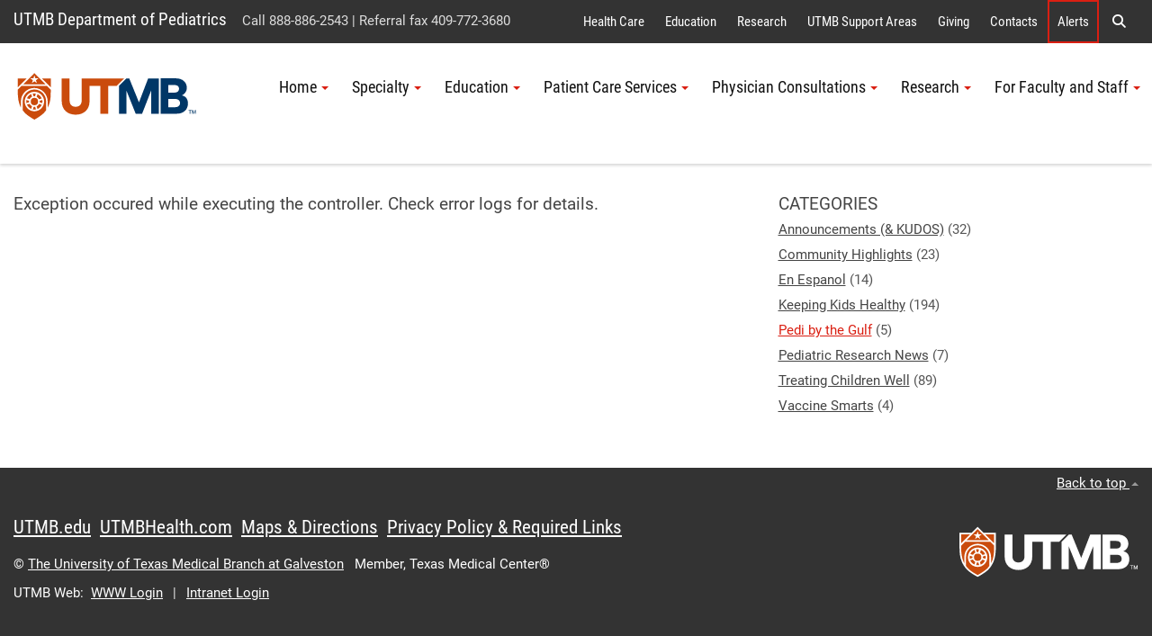

--- FILE ---
content_type: text/html; charset=utf-8
request_url: https://www.utmb.edu/Pedi/categories-tags/-in-category/categories/department-of-pediatrics/pedi-by-the-gulf
body_size: 49742
content:
 <!DOCTYPE html> <!--[if lt IE 9]><html class="no-js lt-ie9 utmb-old-ie" lang="en"><![endif]--> <!--[if IE 9]><html class="no-js ie9 utmb-ie-9" lang="en"><![endif]--> <!--[if (gt IE 9)|!(IE)]><!--> <html class="no-js utmb-modern-web" lang="en"> <!--<![endif]--> <head> <meta charset="utf-8" /> <meta http-equiv="X-UA-Compatible" content="IE=edge,chrome=1" /> <link rel="dns-prefetch" href="//utmb-cdn.azureedge.net" /> <title>
	Categories &amp; Tags
</title> <link rel="shortcut icon" href="https://utmb-cdn.azureedge.net/web/favicon/favicon.ico" /> <link rel="apple-touch-icon" sizes="180x180" href="https://utmb-cdn.azureedge.net/web/favicon/apple-touch-icon.png" /> <link rel="apple-touch-icon" sizes="32x32" href="https://utmb-cdn.azureedge.net/web/favicon/favicon-32x32.png" /> <link rel="apple-touch-icon" sizes="16x16" href="https://utmb-cdn.azureedge.net/web/favicon/favicon-16x16.png" /> <meta name="HandheldFriendly" content="True" /> <meta name="MobileOptimized" content="320" /> <meta name="viewport" content="width=320, initial-scale=1, minimum-scale=1" /> <meta name="author" content="Department of Pediatrics [https://www.utmb.edu/pedi/home/contact-pedi]"> <!-- FB Verfication: utmb.edu --> <meta name="facebook-domain-verification" content="sik7cfhd86nli8dphmdkzk3vwmo85j" />  <!-- Preloader - *keep in master for instant availability --> <style type="text/css">
                [v-cloak] {
                    display: none;
                }

                #sfPageContainer div [controltype^="Telerik.Sitefinity.Mvc"] .rdCenter .rdTitleBar > em::after {
                    content: "MVC";
                    background-color: #105CB6;
                    color: #FFF;
                    font-size: 10px;
                    padding: 0 4px;
                    margin-left: 5px;
                }

                body.utmb-page-preloader #pagewrapper, body.utmb-page-preloader #footer {
                    opacity: 0;
                }

                body.utmb-page-preloader:before {
                    content: '';
                    background-image: url(https://utmb-cdn.azureedge.net/web/img/loadings/sfLoading.gif);
                    background-repeat: no-repeat;
                    background-position: center center;
                    display: block;
                    text-align: center;
                    position: absolute;
                    top: 0;
                    bottom: 0;
                    left: 0;
                    right: 0;
                    width: 100%;
                    height: 100%;
                }

                html.no-js body.utmb-page-preloader #pagewrapper, html.no-js body.utmb-page-preloader #footer {
                    opacity: 0;
                }

                html.no-js body.utmb-page-preloader:before {
                    content: '';
                    background-image: none;
                    display: inline;
                    text-align: inherit;
                    position: static;
                }
            </style> <!-- UTMB Bootstrap 3x --> <link rel=preload href="https://utmb-cdn.azureedge.net/web/css/bootstrap.min.css" as="style"> <link href="https://utmb-cdn.azureedge.net/web/css/bootstrap.min.css" type="text/css" rel="stylesheet" /> <link rel=preload href="https://utmb-cdn.azureedge.net/web/4.2.2/js/utmb-head.js" as="script"> <link rel=preload href="https://utmb-cdn.azureedge.net/web/4.2.2/css/utmb-sitefinity.min.css" as="style"> <link rel=preload href="https://utmb-cdn.azureedge.net/web/4.2.2/js/utmb-sitefinity.min.js" as="script"> <!-- UTMB Foundation Icons --> <link rel=preload href="https://utmb-cdn.azureedge.net/web/fonts/foundation/foundation-icons.css" as="style"> <link href="https://utmb-cdn.azureedge.net/web/fonts/foundation/foundation-icons.css" type="text/css" rel="stylesheet" /> <!-- UTMB FontAwesome v4 --> <link rel=preload href="https://utmb-cdn.azureedge.net/web/fonts/fontawesome/fontawesome.min.css" as="style"> <link href="https://utmb-cdn.azureedge.net/web/fonts/fontawesome/fontawesome.min.css" type="text/css" rel="stylesheet" /> <!-- FontAwesome Pro 6.5.1 --> <link rel=preload href="https://utmb-cdn.azureedge.net/web/fonts/fontawesome-pro-6.5.1-web/css/utmb.min.css" as="style"> <link rel="stylesheet" href="https://utmb-cdn.azureedge.net/web/fonts/fontawesome-pro-6.5.1-web/css/utmb.min.css" type="text/css"> <!-- UTMB Web 4x for Sitefinity --> <link rel="stylesheet" href="https://utmb-cdn.azureedge.net/web/4.2.2/css/utmb-sitefinity.min.css" type="text/css"> <!-- UTMB Web 4x Head Libs --> <script src="https://utmb-cdn.azureedge.net/web/4.2.2/js/utmb-head.js" type="text/javascript"></script> <style>
            body.sfPageEditor.modal-open input[type=radio],
            body.sfPageEditor.modal-open input[type=checkbox] {
                -webkit-appearance: auto !important;
            }
        </style> <style>
            .splide__arrow {
                position: absolute;
                z-index: 1;
                top: 50%;
                transform: translateY(-50%);
                border: none;
                padding: 3px;
                background: rgb(0 0 0 / 54%);
            }
        </style> <!-- Site Specific CSS --> <!--BE IXF: JavaScript begin--> <!--Access to and use of BrightEdge AutoPilot - Self Connecting Pages is governed by the
                Infrastructure Product Terms located at: www.brightedge.com/infrastructure-product-terms.
                Customer acknowledges and agrees it has read, understands and agrees to be bound by the
                Infrastructure Product Terms. --> <script src="//cdn.bc0a.com/autopilot/f00000000290195/autopilot_sdk.js"></script> <!--BE IXF: JavaScript end--> <!-- UTMB Web 4x --> <meta property="og:title" content="Categories &amp; Tags" /><meta property="og:url" content="" /><meta property="og:type" content="website" /><meta property="og:site_name" content="Pedi" /><style type="text/css" media="all">@media only screen and (min-width: 992px){
.service-title-overcolor h1 {
    color: white;
    font-size: 50px;
    text-shadow: 3px 3px 4px #000000;
    padding: 40px 0 20px 0;
  }
}


@media only screen and (max-width: 991px){
.service-title-overcolor h1 {
    color: white;
    font-size: 40px;
    text-shadow: 3px 3px 4px #000000;
    padding: 40px 0 20px 0;
}
}</style><meta name="Generator" content="Sitefinity 15.3.8522.0 DX" /><link href="/Telerik.Web.UI.WebResource.axd?d=PMrIT5dOWaVYIcpFWUE4nMh1ENyvK1yHIfVFg6e3Is8Nm89_rW1xKEbK8JGoEQx_o-H-LzN_5wf42BhOEQIS7VYylIwd1vkyj0M2c9-Vlx2UpSiPJTmcAfc8BNadGTKR0&amp;t=638840874637275692&amp;compress=0&amp;_TSM_CombinedScripts_=%3b%3bTelerik.Sitefinity.Resources%2c+Version%3d15.3.8522.0%2c+Culture%3dneutral%2c+PublicKeyToken%3db28c218413bdf563%3aen%3a3768ae42-d8f5-4fb3-bab3-68e873ac101a%3a7a90d6a" type="text/css" rel="stylesheet" /></head> <body id="appBody"
      utmb-web="4x"
      utmb-web-version="4.2.2"
      
      class="utmb-page-preloader"
      rel="pg-categories-tags"
      utmb-web-asset-path="https://utmb-cdn.azureedge.net/web"
      is-dev-mode="false"
      is-internal="false"
      is-intranet="false"
      site-id="9496b1d7-6914-6b9b-a0c5-ff000070e114"
      site-root="www.utmb.edu/pedi"
      
      page-title="Categories & Tags"
      page-url="~/pedi/categories-tags"
      page-url-name="categories-tags"
      
      page-id="eac13ad8-6914-6b9b-a0c5-ff0a0070e114"
      
      page-template-title="Pedi 4x Modern"
      
      design-mode="modern"
      theme="utmb-light"
      
      use-console-log="false"
      
      use-mobile-menu="true"
      mobile-menu-theme="mobi-main"
      use-explore-menu="true"
      explore-menu-theme="exp-hide"
      explore-menu-source="Institutional"
      use-navigate-menu="true"
      navigate-menu-theme="nav-main"
      use-navigate-menu-sitefinity-api="false"
      navigate-menu-use-accordion="true"
      navigate-menu-levels="2"
      use-search-menu="true"
      search-menu-theme="search-main"
      search-site-url="null"
      use-breadcrumbs="false"
      use-footer="true"
      use-footer-sitefinity-login="true"
      use-prod-login-urls="true"
      
      use-utmb-analytics="true"
      use-utmb-alert-system="false"
      utmb-alert-system-uri="/api/UtmbAlerts/Get"
      ><form method="post" action="./pedi-by-the-gulf" id="aspnetForm">
<div class="aspNetHidden">
<input type="hidden" name="ctl05_TSM" id="ctl05_TSM" value="" />
<input type="hidden" name="ctl06_TSSM" id="ctl06_TSSM" value="" />
<input type="hidden" name="__EVENTTARGET" id="__EVENTTARGET" value="" />
<input type="hidden" name="__EVENTARGUMENT" id="__EVENTARGUMENT" value="" />
<input type="hidden" name="__VIEWSTATE" id="__VIEWSTATE" value="isVPw0iy+XH/bMIpj8ASV/Ao/AXTsKPZaeQfGfoIcpD4/eCnND/ehYF0EjdOdV2exStCN08Ez0rCFiszm4Vu/LH+cgLLezg41bdpPm3BFgE=" />
</div>

<script type="text/javascript">
//<![CDATA[
var theForm = document.forms['aspnetForm'];
if (!theForm) {
    theForm = document.aspnetForm;
}
function __doPostBack(eventTarget, eventArgument) {
    if (!theForm.onsubmit || (theForm.onsubmit() != false)) {
        theForm.__EVENTTARGET.value = eventTarget;
        theForm.__EVENTARGUMENT.value = eventArgument;
        theForm.submit();
    }
}
//]]>
</script>


<script src="/WebResource.axd?d=pynGkmcFUV13He1Qd6_TZDy0WA1p3MpJgWimqy0VwAaUOgHqOZUCFyyMXRH43UsRXHohuAOihrGeD-RggwfcSQ2&amp;t=638901356248157332" type="text/javascript"></script>


<script type="text/javascript">
//<![CDATA[
var __cultureInfo = {"name":"en","numberFormat":{"CurrencyDecimalDigits":2,"CurrencyDecimalSeparator":".","IsReadOnly":true,"CurrencyGroupSizes":[3],"NumberGroupSizes":[3],"PercentGroupSizes":[3],"CurrencyGroupSeparator":",","CurrencySymbol":"$","NaNSymbol":"NaN","CurrencyNegativePattern":0,"NumberNegativePattern":1,"PercentPositivePattern":1,"PercentNegativePattern":1,"NegativeInfinitySymbol":"-∞","NegativeSign":"-","NumberDecimalDigits":2,"NumberDecimalSeparator":".","NumberGroupSeparator":",","CurrencyPositivePattern":0,"PositiveInfinitySymbol":"∞","PositiveSign":"+","PercentDecimalDigits":2,"PercentDecimalSeparator":".","PercentGroupSeparator":",","PercentSymbol":"%","PerMilleSymbol":"‰","NativeDigits":["0","1","2","3","4","5","6","7","8","9"],"DigitSubstitution":1},"dateTimeFormat":{"AMDesignator":"AM","Calendar":{"MinSupportedDateTime":"\/Date(-62135575200000)\/","MaxSupportedDateTime":"\/Date(253402300799999)\/","AlgorithmType":1,"CalendarType":1,"Eras":[1],"TwoDigitYearMax":2049,"IsReadOnly":true},"DateSeparator":"/","FirstDayOfWeek":0,"CalendarWeekRule":0,"FullDateTimePattern":"dddd, MMMM d, yyyy h:mm:ss tt","LongDatePattern":"dddd, MMMM d, yyyy","LongTimePattern":"h:mm:ss tt","MonthDayPattern":"MMMM d","PMDesignator":"PM","RFC1123Pattern":"ddd, dd MMM yyyy HH\u0027:\u0027mm\u0027:\u0027ss \u0027GMT\u0027","ShortDatePattern":"M/d/yyyy","ShortTimePattern":"h:mm tt","SortableDateTimePattern":"yyyy\u0027-\u0027MM\u0027-\u0027dd\u0027T\u0027HH\u0027:\u0027mm\u0027:\u0027ss","TimeSeparator":":","UniversalSortableDateTimePattern":"yyyy\u0027-\u0027MM\u0027-\u0027dd HH\u0027:\u0027mm\u0027:\u0027ss\u0027Z\u0027","YearMonthPattern":"MMMM yyyy","AbbreviatedDayNames":["Sun","Mon","Tue","Wed","Thu","Fri","Sat"],"ShortestDayNames":["Su","Mo","Tu","We","Th","Fr","Sa"],"DayNames":["Sunday","Monday","Tuesday","Wednesday","Thursday","Friday","Saturday"],"AbbreviatedMonthNames":["Jan","Feb","Mar","Apr","May","Jun","Jul","Aug","Sep","Oct","Nov","Dec",""],"MonthNames":["January","February","March","April","May","June","July","August","September","October","November","December",""],"IsReadOnly":true,"NativeCalendarName":"Gregorian Calendar","AbbreviatedMonthGenitiveNames":["Jan","Feb","Mar","Apr","May","Jun","Jul","Aug","Sep","Oct","Nov","Dec",""],"MonthGenitiveNames":["January","February","March","April","May","June","July","August","September","October","November","December",""]},"eras":[1,"A.D.",null,0]};//]]>
</script>

<script src="/Telerik.Web.UI.WebResource.axd?_TSM_HiddenField_=ctl05_TSM&amp;compress=0&amp;_TSM_CombinedScripts_=%3b%3bSystem.Web.Extensions%2c+Version%3d4.0.0.0%2c+Culture%3dneutral%2c+PublicKeyToken%3d31bf3856ad364e35%3aen%3aa8328cc8-0a99-4e41-8fe3-b58afac64e45%3aea597d4b%3ab25378d2" type="text/javascript"></script>
<div class="aspNetHidden">

	<input type="hidden" name="__VIEWSTATEGENERATOR" id="__VIEWSTATEGENERATOR" value="A8CCF6A7" />
</div><script type="text/javascript">
//<![CDATA[
Sys.WebForms.PageRequestManager._initialize('ctl00$ctl05', 'aspnetForm', [], [], [], 90, 'ctl00');
//]]>
</script>
<input type="hidden" name="ctl00$ctl05" id="ctl05" />
<script type="text/javascript">
//<![CDATA[
Sys.Application.setServerId("ctl05", "ctl00$ctl05");
Sys.Application._enableHistoryInScriptManager();
//]]>
</script>
 <!-- GA4 EDU - Google tag (gtag.js) --> <script async src="https://www.googletagmanager.com/gtag/js?id=G-TL4PD5HSE9"></script> <script>window.dataLayer = window.dataLayer || []; function gtag() { dataLayer.push(arguments); } gtag('js', new Date()); gtag('config', 'G-TL4PD5HSE9');</script> <a id="top" name="top"></a> <nav id="main-skip-links" role="region" aria-label="Skip Navigation" class="skip-links"> <div name="skip-wrap" class="skip-wrap"> <a class="hidden-skip-link sr-only sr-only-focusable" href="#main-content">Skip to main content<span aria-hidden="true">↵</span></a> <a class="hidden-skip-link sr-only sr-only-focusable" href="#navigate">Go to site menu<span aria-hidden="true">↵</span></a> <a class="hidden-skip-link sr-only sr-only-focusable" href="#footer">Jump to page footer<span aria-hidden="true">↵</span></a> </div> </nav> <script src="/ScriptResource.axd?d=6DQe8ARl7A9TiuWej5ttClG_1FDvhilCMWqIsYcD0E4p_zZ7euzDudM0_uCjoA5Zl533PoBAaxP3HGlh7ux81Dwd0uR1JWi9ZLfJGPYcIaV0vzENcKhq4sfavJFzenNDPaNd2RQcHq5wvaPf7HXi1GmNR4HakU3uumDRsrOTn6P1rfE81pPY708dje_up3_X0&amp;t=fffffffff003925f" type="text/javascript"></script><script src="/ScriptResource.axd?d=74FHISOx3fOPKwLxL0RMYn1El0YHJaMUdOXxQc6i5c27b05kS5hIp1l5moown8NXeF9_rB-mhGtEifZ8BrxlJ1p1sqVF3uNOF3it-Ht_Ak3YrMTi74v_luDjdMeCdygg94S7-SMJ_1z7jH5S1swcpmaAl0ckT9kBoONpL8Yd-gzb_k7b3GA7UcTryWd8cYuA0&amp;t=fffffffff003925f" type="text/javascript"></script> <div id="pagewrapper"> <div id="sfPageContainer"> <div id="topbarcontentcontainer"> 




    <div class="lists list-expanded item-title-hide text-center  institutional-alert-button" list-title="Global web ALERT button" utmb-4x-template="Lists.List.ExpandedList" page-url="www.utmb.edu/Pedi/categories-tags/-in-category/categories/department-of-pediatrics/pedi-by-the-gulf">
    </div>




















 </div> <header id="header" role="banner"> <!-- Alerts --> <div class="header-modern"> <div id="hgroup" class="hgroup uk-sticky" data-uk-sticky="show-on-up:true"> <a class="header-site-title" href="https://www.utmb.edu/pedi" title="">UTMB Department of Pediatrics</a> <span class="header-site-subtitle">
                                Call 888-886-2543 | Referral fax 409-772-3680
                            </span> <!-- Explore Menu --> <nav id="explore" role="navigation" aria-label="Institutional Navigation"> <div id="menu-explore"> <div class="title-area"> <div class="sr-only">Explore UTMB</div> </div> <div class="menu-container"> <ul class="nav-menu"> <li data-item-id="exploreHealthCare"> <a href="https://www.utmb.edu/health" title="">Health Care</a> </li> <li data-item-id="exploreAcademics"> <a href="https://www.utmb.edu/academics" title="">Education</a> </li> <li data-item-id="exploreResearch"> <a href="https://www.utmb.edu/research" title="">Research</a> </li> <li data-item-id="exploreInstitutional"> <a href="https://www.utmb.edu/all-utmb" title="">UTMB Support Areas</a> </li> <li data-item-id="exploreGive"> <a href="https://www.utmb.edu/support" title="" class="">Giving</a> </li> <li data-item-id="exploreContacts"> <a href="https://www.utmb.edu/contact" title="" class="">Contacts</a> </li> <li data-item-id="exploreAlerts" class="utmb-alert-site"> <a href="https://www.utmb.edu/alert" title="" class="">Alerts</a> </li> <li data-item-id="exploreSearch"> <a href="#search-modal-full" title="" uk-toggle> <span aria-hidden="true" class="fa fa-search"></span> <span class="sr-only">Search</span> </a> </li> </ul> </div> </div> </nav> <!-- Search --> <div id="search-modal-full" uk-modal="" class="uk-modal-full uk-modal"> <div uk-height-viewport="" class="uk-modal-dialog uk-flex uk-flex-center uk-flex-middle" style="min-height: calc(100vh);"> <button id="btnSearchQuery" class="uk-modal-close-full" type="button" uk-close> <span class="sr-only">Close Search Screen</span> </button> <div class="uk-search uk-search-large"> <label for="SearchQuery" class="sr-only">Search</label> <input id="SearchQuery" name="SearchQuery" type="search" placeholder="Search UTMB..." autofocus="autofocus" class="uk-search-input uk-text-center"> <!-- Search Options --> <div class="search-options"> <div class="search-options-toggle"> <span id="searchOptionsList"> <label for="searchOptionsUtmb"> <input id="searchOptionsUtmb" type="radio" name="searchOptions" value="utmb" checked="checked" />
                                                            UTMB
                                                        </label> <label for="searchOptionsGoogle"> <input id="searchOptionsGoogle" type="radio" name="searchOptions" value="google" />
                                                            Google
                                                        </label> </span> </div> </div> </div> </div> </div> </div> <div id="masthead-wrapper" class="masthead-wrapper uk-sticky" data-uk-sticky> <div id="masthead" class="head"> <a id="brand" class="branding" href="https://www.utmb.edu/" title="The University of Texas Medical Branch"><span>UTMB Health</span></a> <!-- Navigate --> <style>
    @media (min-width: 992px) {
        #navigate ul#nav-site > li > .submenu.active {
            max-height: 400px;
            overflow-y: auto;
        }
        /* width */
            #navigate ul#nav-site > li > .submenu.active::-webkit-scrollbar {
                width: 10px;
            }

        /* Track */
            #navigate ul#nav-site > li > .submenu.active::-webkit-scrollbar-track {
                background: #f1f1f1;
            }

        /* Handle */
            #navigate ul#nav-site > li > .submenu.active::-webkit-scrollbar-thumb {
                background: #888;
            }

            /* Handle on hover */
                #navigate ul#nav-site > li > .submenu.active::-webkit-scrollbar-thumb:hover {
                    background: #555;
                }
    }
</style> <nav id="navigate" role="navigation" aria-label="Site Navigation"> <div class="collapse tandem-nav" id="menu-navigate"> <div class="menu-container"> <ul id="nav-site" class="nav"> <li data-item-id="navTier1_Home" class="has-submenu"> <a href="https://www.utmb.edu/pedi/home" class="" title="" target="_self" data-url="https://www.utmb.edu/pedi/home">Home</a> <div class="submenu"> <ul class="nav"> <li data-item-id="navTier2_DepartmentofPediatrics"> <a href="https://www.utmb.edu/pedi/home/department-of-pediatrics" class="" title="" target="_self" data-url="https://www.utmb.edu/pedi/home/department-of-pediatrics">Department of Pediatrics</a> </li> <li data-item-id="navTier2_PediatricProvidersandAdministration"> <a href="https://www.utmb.edu/pedi/home/pediatric-provider-directory-2" class="" title="" target="_self" data-url="https://www.utmb.edu/pedi/home/pediatric-provider-directory-2">Pediatric Providers and Administration</a> </li> <li data-item-id="navTier2_MessagefromthePediatricChair"> <a href="https://www.utmb.edu/pedi/home/message-from-the-pediatric-chair" class="" title="" target="_self" data-url="https://www.utmb.edu/pedi/home/message-from-the-pediatric-chair">Message from the Pediatric Chair</a> </li> <li data-item-id="navTier2_Recruitment"> <a href="https://www.utmb.edu/pedi/home/recruitment" class="" title="" target="_self" data-url="https://www.utmb.edu/pedi/home/recruitment">Recruitment</a> </li> <li data-item-id="navTier2_ContactPedi"> <a href="https://www.utmb.edu/pedi/home/contact-pedi" class="" title="" target="_self" data-url="https://www.utmb.edu/pedi/home/contact-pedi">Contact Pedi</a> </li> </ul> </div> </li> <li data-item-id="navTier1_Specialty" class="has-submenu"> <a href="https://www.utmb.edu/pedi/academic-divisions" class="" title="" target="_self" data-url="https://www.utmb.edu/pedi/academic-divisions">Specialty</a> <div class="submenu"> <ul class="nav"> <li data-item-id="navTier2_AdolescentMedicine"> <a href="https://www.utmb.edu/pedi/academic-divisions/adolescent-med" class="" title="" target="_self" data-url="https://www.utmb.edu/pedi/academic-divisions/adolescent-med">Adolescent Medicine</a> </li> <li data-item-id="navTier2_AllergyImmunology"> <a href="https://www.utmb.edu/pedi/academic-divisions/allergy-immunology" class="" title="" target="_self" data-url="https://www.utmb.edu/pedi/academic-divisions/allergy-immunology">Allergy-Immunology</a> </li> <li data-item-id="navTier2_Cardiology"> <a href="https://www.utmb.edu/pedi/academic-divisions/cardiology" class="" title="" target="_self" data-url="https://www.utmb.edu/pedi/academic-divisions/cardiology">Cardiology</a> </li> <li data-item-id="navTier2_CommunityBasedClinics"> <a href="https://www.utmb.edu/pedi/academic-divisions/community-based-clinics" class="" title="" target="_self" data-url="https://www.utmb.edu/pedi/academic-divisions/community-based-clinics">Community Based Clinics</a> </li> <li data-item-id="navTier2_ComplexCare"> <a href="https://www.utmb.edu/pedi/academic-divisions/children&#39;s-special-services" class="" title="" target="_self" data-url="https://www.utmb.edu/pedi/academic-divisions/children&#39;s-special-services">Complex Care</a> </li> <li data-item-id="navTier2_CriticalCareMedicinePICU"> <a href="https://www.utmb.edu/pedi/academic-divisions/critical-care-medicine-division-(picu)" class="" title="" target="_self" data-url="https://www.utmb.edu/pedi/academic-divisions/critical-care-medicine-division-(picu)">Critical Care Medicine (PICU)</a> </li> <li data-item-id="navTier2_DevelopmentBehaviorandMentalHealth"> <a href="https://www.utmb.edu/pedi/academic-divisions/behavioral-health" class="" title="" target="_self" data-url="https://www.utmb.edu/pedi/academic-divisions/behavioral-health">Development, Behavior and Mental Health</a> </li> <li data-item-id="navTier2_EmergencyMedicineClearLake"> <a href="https://www.utmb.edu/pedi/academic-divisions/pediatric-emergency-clearlake-hospital" class="" title="" target="_self" data-url="https://www.utmb.edu/pedi/academic-divisions/pediatric-emergency-clearlake-hospital">Emergency Medicine Clear Lake </a> </li> <li data-item-id="navTier2_Endocrinology"> <a href="https://www.utmb.edu/pedi/academic-divisions/endocrinology" class="" title="" target="_self" data-url="https://www.utmb.edu/pedi/academic-divisions/endocrinology">Endocrinology</a> </li> <li data-item-id="navTier2_Gastroenterology"> <a href="https://www.utmb.edu/pedi/academic-divisions/gastroenterology" class="" title="" target="_self" data-url="https://www.utmb.edu/pedi/academic-divisions/gastroenterology">Gastroenterology </a> </li> <li data-item-id="navTier2_HospitalMedicine"> <a href="https://www.utmb.edu/pedi/academic-divisions/general-inpatient-pediatric-division" class="" title="" target="_self" data-url="https://www.utmb.edu/pedi/academic-divisions/general-inpatient-pediatric-division">Hospital Medicine</a> </li> <li data-item-id="navTier2_HematologyOncology"> <a href="https://www.utmb.edu/pedi/academic-divisions/hematology-oncology" class="" title="" target="_self" data-url="https://www.utmb.edu/pedi/academic-divisions/hematology-oncology">Hematology-Oncology </a> </li> <li data-item-id="navTier2_InfectiousDiseases"> <a href="https://www.utmb.edu/pedi/academic-divisions/infectious-disease" class="" title="" target="_self" data-url="https://www.utmb.edu/pedi/academic-divisions/infectious-disease">Infectious Diseases</a> </li> <li data-item-id="navTier2_MedicalGeneticsandMetabolism"> <a href="https://www.utmb.edu/pedi/academic-divisions/genetics" class="" title="" target="_self" data-url="https://www.utmb.edu/pedi/academic-divisions/genetics">Medical Genetics and Metabolism</a> </li> <li data-item-id="navTier2_Neonatology"> <a href="https://www.utmb.edu/pedi/academic-divisions/neonatology" class="" title="" target="_self" data-url="https://www.utmb.edu/pedi/academic-divisions/neonatology">Neonatology</a> </li> <li data-item-id="navTier2_Nephrology"> <a href="https://www.utmb.edu/pedi/academic-divisions/nephrology" class="" title="" target="_self" data-url="https://www.utmb.edu/pedi/academic-divisions/nephrology">Nephrology</a> </li> <li data-item-id="navTier2_Neurology"> <a href="https://www.utmb.edu/pedi/academic-divisions/neurology" class="" title="" target="_self" data-url="https://www.utmb.edu/pedi/academic-divisions/neurology">Neurology</a> </li> <li data-item-id="navTier2_PrimaryandUrgentCare"> <a href="https://www.utmb.edu/pedi/general-academic-pediatrics-group" class="" title="" target="_self" data-url="https://www.utmb.edu/pedi/general-academic-pediatrics-group">Primary and Urgent Care</a> </li> <li data-item-id="navTier2_RegionalWomensServicesPediatrics"> <a href="https://www.utmb.edu/pedi/academic-divisions/regional-women&#39;s-services---pediatrics" class="" title="" target="_self" data-url="https://www.utmb.edu/pedi/academic-divisions/regional-women&#39;s-services---pediatrics">Regional Women's Services & Pediatrics</a> </li> <li data-item-id="navTier2_ResearchCEIID"> <a href="https://www.utmb.edu/pedi/academic-divisions/clinical-and-experimental-immunology-and-infectious-diseases-(ceiid)" class="" title="" target="_self" data-url="https://www.utmb.edu/pedi/academic-divisions/clinical-and-experimental-immunology-and-infectious-diseases-(ceiid)">Research/CEIID</a> </li> </ul> </div> </li> <li data-item-id="navTier1_Education" class="has-submenu"> <a href="https://www.utmb.edu/pedi/education" class="" title="" target="_self" data-url="https://www.utmb.edu/pedi/education">Education</a> <div class="submenu"> <ul class="nav"> <li data-item-id="navTier2_EducationOverview"> <a href="https://www.utmb.edu/pedi/education/education-overview" class="" title="" target="_self" data-url="https://www.utmb.edu/pedi/education/education-overview">Education Overview</a> </li> <li data-item-id="navTier2_MessagefromtheChair"> <a href="https://www.utmb.edu/pedi/education/message-from-the-chair" class="" title="" target="_self" data-url="https://www.utmb.edu/pedi/education/message-from-the-chair">Message from the Chair</a> </li> <li data-item-id="navTier2_EducatorExcellenceAwardees"> <a href="https://www.utmb.edu/pedi/education/education-awards" class="" title="" target="_self" data-url="https://www.utmb.edu/pedi/education/education-awards">Educator Excellence Awardees</a> </li> <li data-item-id="navTier2_MedicalStudentEducation"> <a href="https://www.utmb.edu/pedi/education/medical-education" class="" title="" target="_self" data-url="https://www.utmb.edu/pedi/education/medical-education">Medical Student Education</a> </li> <li data-item-id="navTier2_Residency"> <a href="https://www.utmb.edu/pedi/education/residents" class="" title="" target="_self" data-url="https://www.utmb.edu/pedi/education/residents">Residency</a> </li> <li data-item-id="navTier2_Fellowships"> <a href="https://www.utmb.edu/pedi/education/fellowships" class="" title="" target="_self" data-url="https://www.utmb.edu/pedi/education/fellowships">Fellowships</a> </li> <li data-item-id="navTier2_ContinuingMedicalEducation"> <a href="https://www.utmb.edu/pedi/education/continuing-medical-education" class="" title="" target="_self" data-url="https://www.utmb.edu/pedi/education/continuing-medical-education">Continuing Medical Education</a> </li> <li data-item-id="navTier2_EducationConferences"> <a href="https://www.utmb.edu/pedi/education/educational-conferences" class="" title="" target="_self" data-url="https://www.utmb.edu/pedi/education/educational-conferences">Education Conferences</a> </li> <li data-item-id="navTier2_PediBytheGulf"> <a href="https://www.utmb.edu/pedi/education/pediatrics-by-the-gulf" class="" title="" target="_self" data-url="https://www.utmb.edu/pedi/education/pediatrics-by-the-gulf">Pedi By the Gulf</a> </li> <li data-item-id="navTier2_InternshipChildLife"> <a href="https://www.utmb.edu/pedi/education/internship---child-life" class="" title="" target="_self" data-url="https://www.utmb.edu/pedi/education/internship---child-life">Internship - Child Life</a> </li> </ul> </div> </li> <li data-item-id="navTier1_PatientCareServices" class="has-submenu"> <a href="https://www.utmb.edu/pedi/patient-care" class="" title="" target="_self" data-url="https://www.utmb.edu/pedi/patient-care">Patient Care Services</a> <div class="submenu"> <ul class="nav"> <li data-item-id="navTier2_ServicesOverview"> <a href="https://www.utmb.edu/pedi/patient-care/patient-care-services-overview" class="" title="" target="_self" data-url="https://www.utmb.edu/pedi/patient-care/patient-care-services-overview">Services Overview</a> </li> <li data-item-id="navTier2_TelehealthConnectionGuide"> <a href="https://www.utmb.edu/pedi/patient-care/patient-care-telehealth-connection-guide" class="" title="" target="_self" data-url="https://www.utmb.edu/pedi/patient-care/patient-care-telehealth-connection-guide">Telehealth Connection Guide</a> </li> <li data-item-id="navTier2_Findaphysician"> <a href="https://www.utmb.edu/pedi/patient-care/find-a-physician" class="" title="" target="_self" data-url="https://www.utmb.edu/pedi/patient-care/find-a-physician">Find a physician</a> </li> <li data-item-id="navTier2_ClinicServices"> <a href="https://www.utmb.edu/pedi/patient-care/patient-primary-care" class="" title="" target="_self" data-url="https://www.utmb.edu/pedi/patient-care/patient-primary-care">Clinic Services</a> </li> <li data-item-id="navTier2_HospitalCare"> <a href="https://www.utmb.edu/pedi/patient-care/patient-care" class="" title="" target="_self" data-url="https://www.utmb.edu/pedi/patient-care/patient-care">Hospital Care</a> </li> <li data-item-id="navTier2_MyChart"> <a href="https://www.utmb.edu/pedi/patient-care/my-chart" class="" title="" target="_self" data-url="https://www.utmb.edu/pedi/patient-care/my-chart">My Chart</a> </li> <li data-item-id="navTier2_UTMBHealth.com"> <a href="https://www.utmb.edu/pedi/patient-care/utmbhealth-org-website" class="" title="" target="_self" data-url="https://www.utmb.edu/pedi/patient-care/utmbhealth-org-website">UTMBHealth.com</a> </li> <li data-item-id="navTier2_KeepingKidsHealthy"> <a href="https://www.utmb.edu/pedi/patient-care/keeping-kids-healthy" class="" title="" target="_self" data-url="https://www.utmb.edu/pedi/patient-care/keeping-kids-healthy">Keeping Kids Healthy</a> </li> </ul> </div> </li> <li data-item-id="navTier1_PhysicianConsultations" class="has-submenu"> <a href="https://www.utmb.edu/pedi/referring-physicians" class="" title="" target="_self" data-url="https://www.utmb.edu/pedi/referring-physicians">Physician Consultations</a> <div class="submenu"> <ul class="nav"> <li data-item-id="navTier2_CareLink"> <a href="https://www.utmb.edu/pedi/referring-physicians/carelink" class="" title="" target="_self" data-url="https://www.utmb.edu/pedi/referring-physicians/carelink">CareLink</a> </li> </ul> </div> </li> <li data-item-id="navTier1_Research" class="has-submenu"> <a href="https://www.utmb.edu/pedi/pediatric-research" class="" title="" target="_self" data-url="https://www.utmb.edu/pedi/pediatric-research">Research</a> <div class="submenu"> <ul class="nav"> <li data-item-id="navTier2_Researchers"> <a href="https://www.utmb.edu/pedi/pediatric-research/researchers" class="" title="" target="_self" data-url="https://www.utmb.edu/pedi/pediatric-research/researchers">Researchers</a> </li> <li data-item-id="navTier2_ResearchOverview"> <a href="https://www.utmb.edu/pedi/pediatric-research/research-overview" class="" title="" target="_self" data-url="https://www.utmb.edu/pedi/pediatric-research/research-overview">Research Overview</a> </li> <li data-item-id="navTier2_ResearchNews"> <a href="https://www.utmb.edu/pedi/pediatric-research/news" class="" title="" target="_self" data-url="https://www.utmb.edu/pedi/pediatric-research/news">Research News</a> </li> <li data-item-id="navTier2_AllergenStructureandFunction"> <a href="https://www.utmb.edu/pedi/pediatric-research/allergen" class="" title="" target="_self" data-url="https://www.utmb.edu/pedi/pediatric-research/allergen">Allergen Structure and Function</a> </li> <li data-item-id="navTier2_BronchiolitisandAsthma"> <a href="https://www.utmb.edu/pedi/pediatric-research/bronchiolitis-asthma" class="" title="" target="_self" data-url="https://www.utmb.edu/pedi/pediatric-research/bronchiolitis-asthma">Bronchiolitis and Asthma</a> </li> <li data-item-id="navTier2_EnvironmentalEstrogenEffectsontheDevelopmentofAllergicAsthma"> <a href="https://www.utmb.edu/pedi/pediatric-research/environmental-estrogen-effects-on-devl-of-allergic-asthma" class="" title="" target="_self" data-url="https://www.utmb.edu/pedi/pediatric-research/environmental-estrogen-effects-on-devl-of-allergic-asthma">Environmental Estrogen Effects on the Development of Allergic Asthma</a> </li> <li data-item-id="navTier2_GastrointestinalInflammation"> <a href="https://www.utmb.edu/pedi/pediatric-research/gastrointestinal-inflammation-new" class="" title="" target="_self" data-url="https://www.utmb.edu/pedi/pediatric-research/gastrointestinal-inflammation-new">Gastrointestinal Inflammation</a> </li> <li data-item-id="navTier2_OngoingClinicalTrials"> <a href="https://www.utmb.edu/pedi/pediatric-research/ongoing-clinical-trials" class="" title="" target="_self" data-url="https://www.utmb.edu/pedi/pediatric-research/ongoing-clinical-trials">Ongoing Clinical Trials</a> </li> <li data-item-id="navTier2_OtitisMedia"> <a href="https://www.utmb.edu/pedi/pediatric-research/otitis-media" class="" title="" target="_self" data-url="https://www.utmb.edu/pedi/pediatric-research/otitis-media">Otitis Media</a> </li> <li data-item-id="navTier2_Prematurity"> <a href="https://www.utmb.edu/pedi/pediatric-research/gentle-ventilation" class="" title="" target="_self" data-url="https://www.utmb.edu/pedi/pediatric-research/gentle-ventilation">Prematurity</a> </li> <li data-item-id="navTier2_VaccinesandOtherPreventativeStrategies"> <a href="https://www.utmb.edu/pedi/pediatric-research/vaccines-and-other-preventative-strategies" class="" title="" target="_self" data-url="https://www.utmb.edu/pedi/pediatric-research/vaccines-and-other-preventative-strategies">Vaccines and Other Preventative Strategies</a> </li> </ul> </div> </li> <li data-item-id="navTier1_ForFacultyandStaff" class="has-submenu"> <a href="https://www.utmb.edu/pedi/for-our-staff2" class="" title="" target="_self" data-url="https://www.utmb.edu/pedi/for-our-staff2">For Faculty and Staff</a> <div class="submenu"> <ul class="nav"> <li data-item-id="navTier2_AnnouncementsKudos"> <a href="https://www.utmb.edu/pedi/for-our-staff2/kudos-to-faculty-and-staff" class="" title="" target="_self" data-url="https://www.utmb.edu/pedi/for-our-staff2/kudos-to-faculty-and-staff">Announcements & Kudos </a> </li> <li data-item-id="navTier2_SOMAppointmentPromotionandTenure"> <a href="https://www.utmb.edu/pedi/for-our-staff2/som-appointment-promotion-and-tenure" class="" title="" target="_self" data-url="https://www.utmb.edu/pedi/for-our-staff2/som-appointment-promotion-and-tenure">SOM Appointment, Promotion and Tenure</a> </li> <li data-item-id="navTier2_FacultyDevelopment"> <a href="https://www.utmb.edu/pedi/for-our-staff2/faculty-development" class="" title="" target="_self" data-url="https://www.utmb.edu/pedi/for-our-staff2/faculty-development">Faculty Development</a> </li> <li data-item-id="navTier2_EducationalTechnologyResources"> <a href="https://www.utmb.edu/pedi/for-our-staff2/technology-resources-and-faculty-development" class="" title="" target="_self" data-url="https://www.utmb.edu/pedi/for-our-staff2/technology-resources-and-faculty-development">Educational Technology Resources </a> </li> <li data-item-id="navTier2_WorkingRemotely"> <a href="https://www.utmb.edu/pedi/for-our-staff2/telecommuting-or-remote-access" class="" title="" target="_self" data-url="https://www.utmb.edu/pedi/for-our-staff2/telecommuting-or-remote-access">Working Remotely </a> </li> <li data-item-id="navTier2_WhoDoesWhatBehavioralandDevelopmentalConcerns"> <a href="https://www.utmb.edu/pedi/for-our-staff2/who-does-what---behavioral-and-developmental-concerns" class="" title="" target="_self" data-url="https://www.utmb.edu/pedi/for-our-staff2/who-does-what---behavioral-and-developmental-concerns">Who Does What - Behavioral and Developmental Concerns</a> </li> </ul> </div> </li> </ul> </div> </div> </nav> <!-- MobiButton --> <div class="mobi-btn"> <a href="#mobi" title="" uk-toggle=""> <span class="bar1"></span> <span class="bar2"></span> <span class="bar3"></span> <span class="mobi-btn-text sr-only">Menu</span> </a> </div> </div> </div> </div> </header> <main id="maincontent" role="main"> <div id="atopcontent"> 
 </div> <div id="primarycontent"> <div id="featurecontent"> 
 </div> <article id="article"> <div id="main-content" name="main-content"> <div id="bodycontent"> 
<div id="Body_TDA35B198001_Col00" class="sf_colsIn container" data-sf-element="Container"><div class="sf_cols">
    <div class="sf_colsOut sf_1col_1_100" style="">
        <div id="Body_TDA35B198002_Col00" class="sf_colsIn sf_1col_1in_100" style="margin: 30px 0px;"><div class="sf_cols">
    <div class="sf_colsOut sf_2cols_1_67">
        <div id="Body_C003_Col00" class="sf_colsIn sf_2cols_1in_67">



<div class="news-list " data-model-css="" utmb-4x-template="News.List.NewsList">

        <ul class="news-items">
        </ul>





</div>







Exception occured while executing the controller. Check error logs for details.
<div class="utmbsf-content-block" utmb-4x-template="ContentBlock.Default">
    
</div>


            
        </div>
    </div>
    <div class="sf_colsOut sf_2cols_2_33">
        <div id="Body_C003_Col01" class="sf_colsIn sf_2cols_2in_33">
<div class="utmbsf-content-block" utmb-4x-template="ContentBlock.Default">
    CATEGORIES
</div>





<div class="categories-list hierarchical-taxonomy ">
    <ul>
            <li>
                <a href="https://www.utmb.edu/Pedi/categories-tags/-in-category/categories/department-of-pediatrics/kudos">Announcements (&amp; KUDOS)</a>
                    <span class="text-muted">(32)</span>
            </li>
            <li>
                <a href="https://www.utmb.edu/Pedi/categories-tags/-in-category/categories/department-of-pediatrics/community-highlights">Community Highlights</a>
                    <span class="text-muted">(23)</span>
            </li>
            <li>
                <a href="https://www.utmb.edu/Pedi/categories-tags/-in-category/categories/department-of-pediatrics/en-espanol">En Espanol</a>
                    <span class="text-muted">(14)</span>
            </li>
            <li>
                <a href="https://www.utmb.edu/Pedi/categories-tags/-in-category/categories/department-of-pediatrics/keeping-kids-healthy">Keeping Kids Healthy</a>
                    <span class="text-muted">(194)</span>
            </li>
            <li>
                <a href="https://www.utmb.edu/Pedi/categories-tags/-in-category/categories/department-of-pediatrics/pedi-by-the-gulf">Pedi by the Gulf</a>
                    <span class="text-muted">(5)</span>
            </li>
            <li>
                <a href="https://www.utmb.edu/Pedi/categories-tags/-in-category/categories/department-of-pediatrics/pediatric-research-news">Pediatric Research News</a>
                    <span class="text-muted">(7)</span>
            </li>
            <li>
                <a href="https://www.utmb.edu/Pedi/categories-tags/-in-category/categories/department-of-pediatrics/treating-children-well">Treating Children Well</a>
                    <span class="text-muted">(89)</span>
            </li>
            <li>
                <a href="https://www.utmb.edu/Pedi/categories-tags/-in-category/categories/department-of-pediatrics/vaccine-smarts">Vaccine Smarts</a>
                    <span class="text-muted">(4)</span>
            </li>
    </ul>
</div>



<script>
    // List
    $(document).ready(function () {
        $('.categories-list.hierarchical-taxonomy a').each(function () {
            var a_href = $(this).attr('href');
            if (a_href == $(location).attr('href')) {
                $(this).addClass("active");
            }
        });
    });
</script>
            
        </div>
    </div>
</div>
            
        </div>
    </div>
</div>
</div>
 </div> </div> </article> <div id="basecontent"> 
 </div> </div> <div id="subcontent"> 
 </div> </main> </div> </div> <div id="mobi" role="navigation" aria-label="Mobile Navigation" uk-offcanvas="overlay: true; mode: slide"> <div class="uk-offcanvas-bar"> <button class="uk-offcanvas-close" type="button" uk-close> <span class="sr-only">Close Off-Canvas Mobile Menu</span> </button> <!-- MobiSearch --> <div id="mobi-search" class="menu-container"> <label for="MobiSearchQuery" class="search-label menu-title">Search</label> <div class="search-input-group"> <input id="MobiSearchQuery" name="MobiSearchQuery" type="text"> <div class="search-input-group-btn"> <button id="btnMobiSearchQuery" type="button" class="search-btn"> <span aria-hidden="true" class="fa fa-search"></span> <span class="search-btn-text sr-only">Submit Search Query</span> </button> </div> </div> <!-- Search Options --> <div class="search-options"> <div class="search-options-toggle"> <span id="mobiSearchOptionsList"> <label for="mobiSearchOptionsUtmb"> <input id="mobiSearchOptionsUtmb" type="radio" name="mobiSearchOptions" value="utmb" checked="checked" />
                                        UTMB
                                    </label> <label for="mobiSearchOptionsGoogle"> <input id="mobiSearchOptionsGoogle" type="radio" name="mobiSearchOptions" value="google" />
                                        Google
                                    </label> </span> </div> </div> </div> <!-- MobiNavigate --> <div id="mobi-navigate" class="menu-container"> <strong class="menu-title">Navigate</strong> </div> <!-- MobiExplore --> <div id="mobi-explore" class="menu-container"> <strong class="menu-title">Explore UTMB</strong> <ul class="nav-menu"> <li data-item-id="mobiExploreHealthCare"> <a href="https://www.utmb.edu/health" title="">Health Care</a> </li> <li data-item-id="mobiExploreAcademics"> <a href="https://www.utmb.edu/academics" title="">Education</a> </li> <li data-item-id="mobiExploreResearch"> <a href="https://www.utmb.edu/research" title="">Research</a> </li> <li data-item-id="mobiExploreInstitutional"> <a href="https://www.utmb.edu/all-utmb" title="">UTMB Support Areas</a> </li> <li data-item-id="mobiExploreGive"> <a href="https://www.utmb.edu/support" title="">Giving</a> </li> <li data-item-id="mobiExploreContacts"> <a href="https://www.utmb.edu/contact" title="">Contacts</a> </li> <li data-item-id="mobiExploreAlerts" class="utmb-alert-site-mobi"> <a href="https://www.utmb.edu/alert" title="">Alerts</a> </li> </ul> </div> </div> </div> <footer id="footer" role="contentinfo" class="footer footer-modern"> <div class="back-to-top-container"> <a href="#top" title="Back to top of page" class="back-to-top">Back to top <span class="caret"></span></a> </div> <div class="container utmb-marketing-brightedge"> <!--BE IXF: The following <div> block needs to be placed in the location where the link block will be displayed--> <!--BE IXF: For your websi[data-uri], the location is   --> <div class="be-ix-link-block"><!--Link Block Target Div--></div> <!--BE IXF: end --> </div> <div class="foot h-card"> <nav role="navigation" aria-label="Institutional Footer Navigation" class="footer-links"> <a href="https://www.utmb.edu" title="UTMB home" class="footer-link-utmbedu">UTMB.edu</a><a href="https://www.utmbhealth.com" title="UTMB Health patient care" class="footer-link-utmbhealthcom">UTMBHealth.com</a><a href="https://www.utmb.edu/map/" title="UTMB maps and directions" class="footer-link-maps">Maps &amp; Directions</a><a href="https://www.utmb.edu/site-policies/" title="UTMB Health privacy policy and required links" class="footer-link-policies">Privacy Policy &amp; Required Links</a> </nav> <div class="footer-copy"> <div> <span>&copy;</span> <span id="footer-copyright-date"></span><a href="https://www.utmb.edu/" title="UTMB Health, The University of Texas Medical Branch" class="p-name u-url"><span class="p-org">The University of Texas Medical Branch at Galveston</span></a>
                    &nbsp; Member,
                    <span class="p-org h-card">Texas Medical Center®</span><br> <div> <span class="utmbsf-footer-login">
                            UTMB Web:&nbsp;
                            <a href="https://www.utmb.edu/sitefinity/" title="Log into UTMB Sitefinity on www.utmb.edu">WWW Login</a> <span class="pipe">|</span> <a href="https://intranet.utmb.edu/sitefinity/" title="Log into UTMB Sitefinity on intranet.utmb.edu">Intranet Login</a> </span> </div> </div> </div> <div class="footer-logo"> <a id="brand-footer" href="https://www.utmb.edu/" title="UTMB Health, The University of Texas Medical Branch" class="branding"> <span class="">UTMB Health</span> </a> </div> </div> </footer> <!-- UTMB Bootstrap 3x --> <script src="https://utmb-cdn.azureedge.net/web/js/lib/bootstrap/bootstrap.min.js" type="text/javascript" rel="jquery-lib"></script> <!-- UTMB Web 4x for Sitefinity --> <script src="https://utmb-cdn.azureedge.net/web/4.2.2/js/utmb-sitefinity.min.js" type="text/javascript" rel="utmb-sitefinity"></script> <!-- Siteimprove Analytics --> <script async src="https://siteimproveanalytics.com/js/siteanalyze_67412.js"></script>  
 

<script type="text/javascript">
//<![CDATA[
window.__TsmHiddenField = $get('ctl05_TSM');;(function() {
                        function loadHandler() {
                            var hf = $get('ctl06_TSSM');
                            if (!hf._RSSM_init) { hf._RSSM_init = true; hf.value = ''; }
                            hf.value += ';Telerik.Sitefinity.Resources, Version=15.3.8522.0, Culture=neutral, PublicKeyToken=b28c218413bdf563:en:3768ae42-d8f5-4fb3-bab3-68e873ac101a:7a90d6a';
                            Sys.Application.remove_load(loadHandler);
                        };
                        Sys.Application.add_load(loadHandler);
                    })();//]]>
</script>
</form></body> </html>







